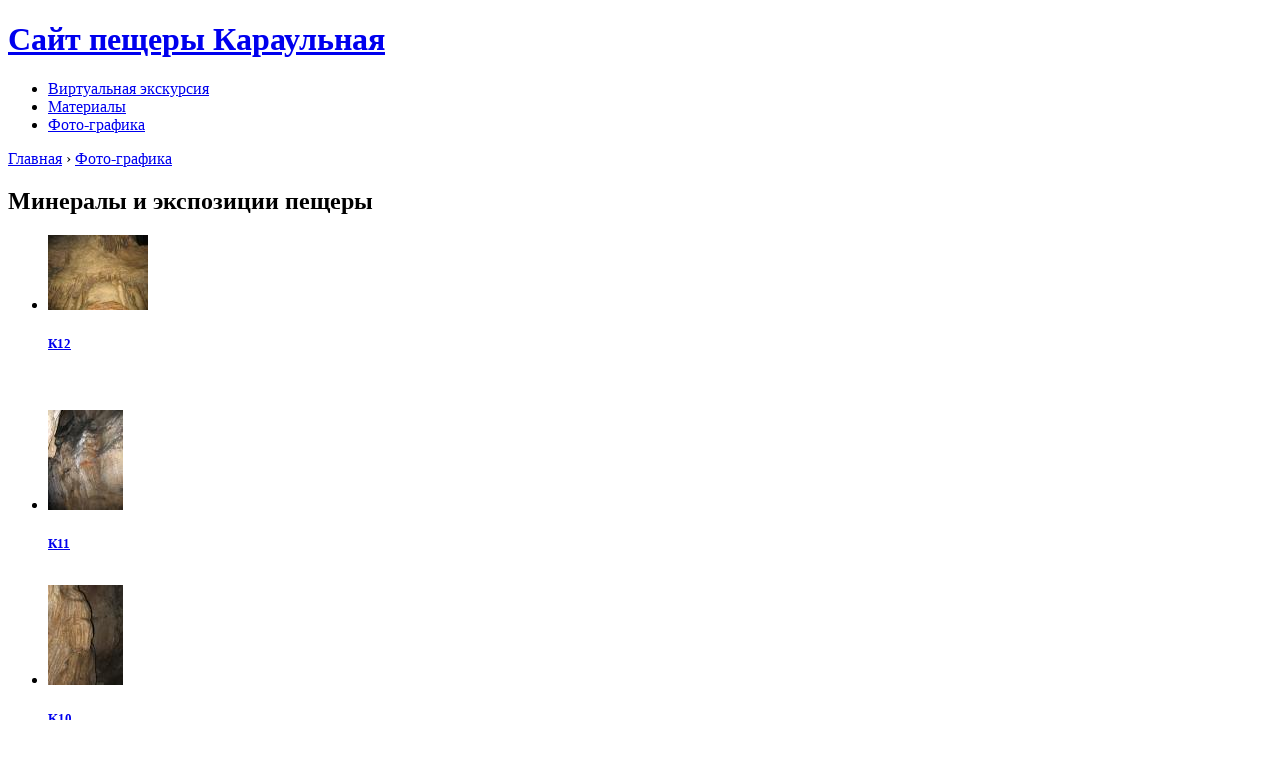

--- FILE ---
content_type: text/html; charset=utf-8
request_url: http://cave.krasu.ru/image/tid/8?page=1
body_size: 1812
content:
<!DOCTYPE html PUBLIC "-//W3C//DTD XHTML 1.0 Strict//EN" "http://www.w3.org/TR/xhtml1/DTD/xhtml1-strict.dtd">
<html xmlns="http://www.w3.org/1999/xhtml" xml:lang="ru" lang="ru">
  <head>
    <title>Минералы и экспозиции пещеры | Сайт пещеры Караульная</title>
    <meta http-equiv="Content-Type" content="text/html; charset=utf-8" />
    <style type="text/css" media="all">@import "/modules/cck/content.css";</style>
<style type="text/css" media="all">@import "/modules/cck/fieldgroup.css";</style>
<style type="text/css" media="all">@import "/modules/node/node.css";</style>
<style type="text/css" media="all">@import "/modules/system/defaults.css";</style>
<style type="text/css" media="all">@import "/modules/system/system.css";</style>
<style type="text/css" media="all">@import "/modules/user/user.css";</style>
<style type="text/css" media="all">@import "/modules/image/contrib/image_gallery/image_gallery.css";</style>
<style type="text/css" media="all">@import "/themes/aberdeen/style.css";</style>
        <link rel="stylesheet" href="/themes/aberdeen/print.css" media="print" />
  </head>
  <body>
    <p><a id="top"></a></p>
    <div id="wrapper-header">
      <div id="header"> 
        <h1 class="site-name"><a href="/" title="Сайт пещеры Караульная"><img src="/themes/aberdeen/logo.png" alt="" id="logo" />Сайт пещеры Караульная</a></h1>                  <h2 class="slogan"></h2>
                          <ul class="links primary-links"><li class="first menu-1-1-2"><span><a href="/excursion" class="menu-1-1-2">Виртуальная экскурсия</a></span></li>
<li class="menu-1-2-2"><span><a href="/materials" class="menu-1-2-2">Материалы</a></span></li>
<li class="last menu-1-3-2-active active"><span><a href="/image" class="menu-1-3-2-active">Фото-графика</a></span></li>
</ul>        		<div id="header-block">
		  		</div>
      </div><!-- /header -->
    </div><!-- /wrapper-header -->

    <div id="wrapper-main"> 
      <div id="main"> 
        <div id="content"> 
          <div id="center"> 
		    <div class="breadcrumb"><a href="/">Главная</a> › <a href="/image">Фото-графика</a></div>						
						<h2>Минералы и экспозиции пещеры</h2>						
						
									<ul class="images"><li style="height : 175px; width : 100px;">
<a href="/node/176"><img src="http://cave.krasu.ru/files/images/K12.thumbnail.jpg" alt="К12" title="К12"  class="image thumbnail" width="100" height="75" /></a><h5><a href="/node/176">К12</a></h5></li>
<li style="height : 175px; width : 100px;">
<a href="/node/175"><img src="http://cave.krasu.ru/files/images/K11.thumbnail.jpg" alt="К11" title="К11"  class="image thumbnail" width="75" height="100" /></a><h5><a href="/node/175">К11</a></h5></li>
<li style="height : 175px; width : 100px;">
<a href="/node/174"><img src="http://cave.krasu.ru/files/images/K10.thumbnail.jpg" alt="K10" title="K10"  class="image thumbnail" width="75" height="100" /></a><h5><a href="/node/174">K10</a></h5></li>
<li style="height : 175px; width : 100px;">
<a href="/node/173"><img src="http://cave.krasu.ru/files/images/zamok_iz_galerei_glinyanih_skul&#039;ptur.thumbnail.jpg" alt="Замок из галереи глиняных скульптур" title="Замок из галереи глиняных скульптур"  class="image thumbnail" width="100" height="67" /></a><h5><a href="/node/173">Замок из галереи глиняных скульптур</a></h5></li>
<li style="height : 175px; width : 100px;">
<a href="/node/172"><img src="http://cave.krasu.ru/files/images/Vhod_v_peshzeru_Karaul&#039;nuyu_1.thumbnail.jpg" alt="Вход в пещеру Караульную" title="Вход в пещеру Караульную"  class="image thumbnail" width="100" height="69" /></a><h5><a href="/node/172">Вход в пещеру Караульную</a></h5></li>
<li style="height : 175px; width : 100px;">
<a href="/node/171"><img src="http://cave.krasu.ru/files/images/Vhod_v_peshzeru_Karaul&#039;nuyu_0.thumbnail.jpg" alt="Вход в пещеру Караульную" title="Вход в пещеру Караульную"  class="image thumbnail" width="100" height="69" /></a><h5><a href="/node/171">Вход в пещеру Караульную</a></h5></li>
<li style="height : 175px; width : 100px;">
<a href="/node/170"><img src="http://cave.krasu.ru/files/images/Vozle_risunkov.thumbnail.jpg" alt="Возле рисунков" title="Возле рисунков"  class="image thumbnail" width="75" height="100" /></a><h5><a href="/node/170">Возле рисунков</a></h5></li>
<li style="height : 175px; width : 100px;">
<a href="/node/169"><img src="http://cave.krasu.ru/files/images/Vid_iz_peshzeri_0.thumbnail.jpg" alt="Вид из пещеры" title="Вид из пещеры"  class="image thumbnail" width="69" height="100" /></a><h5><a href="/node/169">Вид из пещеры</a></h5></li>
<li style="height : 175px; width : 100px;">
<a href="/node/79"><img src="http://cave.krasu.ru/files/images/K14.thumbnail.jpg" alt="к-14" title="к-14"  class="image thumbnail" width="75" height="100" /></a><h5><a href="/node/79">к-14</a></h5></li>
</ul>
<div class="pager"><a href="/image/tid/8" class="pager-first active" title="На первую страницу">« первая</a><a href="/image/tid/8" class="pager-first active" title="На предыдущую страницу">‹ предыдущая</a><span class="pager-list"><a href="/image/tid/8" class="pager-first active" title="На страницу номер 1">1</a><strong class="pager-current">2</strong></span></div>			<span class="clear"></span>
						<p><a href="#top" class="to-top">Наверх</a></p>
          </div><!-- /center -->
                  </div><!-- /content -->
		
		      </div><!-- /main -->

	  <div id="footer"> 
        660064, г. Красноярск, ул.Кольцевая, д.26<br />
Тел.: 8 (391) 205-13-01, 292-55-30, 8-950-40-363-01<br />
E-mail: <a href="mailto:alta-mira@mail.ru">alta-mira@mail.ru</a><br />
Разработка сайта: <a href='http://ic.sfu-kras.ru/'>Центр Интернет</a> <a href='http://www.sfu-kras.ru/'>СФУ</a>, 2007 г.
	  </div>
    </div><!-- /wrapper-main -->
	
  	
  </body>
</html>